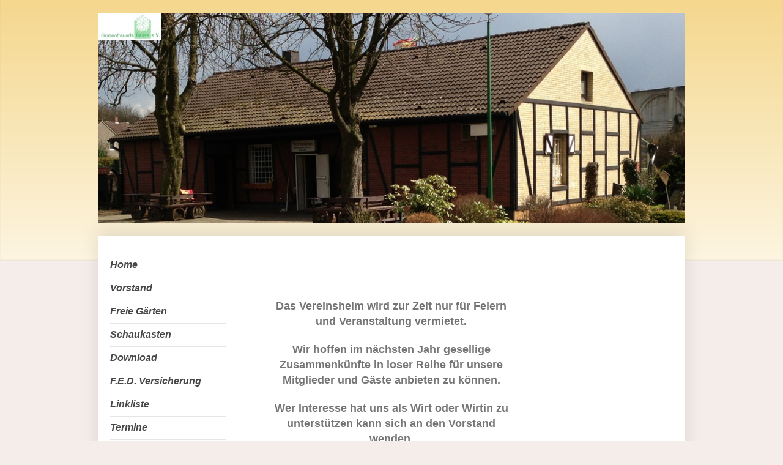

--- FILE ---
content_type: text/html; charset=UTF-8
request_url: https://www.gartenfreunde-resse.de/vereinsheim/%C3%B6ffnungszeiten/
body_size: 5934
content:
<!DOCTYPE html>
<html lang="de"  ><head prefix="og: http://ogp.me/ns# fb: http://ogp.me/ns/fb# business: http://ogp.me/ns/business#">
    <meta http-equiv="Content-Type" content="text/html; charset=utf-8"/>
    <meta name="generator" content="IONOS MyWebsite"/>
        
    <link rel="dns-prefetch" href="//cdn.eu.mywebsite-editor.com/"/>
    <link rel="dns-prefetch" href="//123.mod.mywebsite-editor.com"/>
    <link rel="dns-prefetch" href="https://123.sb.mywebsite-editor.com/"/>
    <link rel="shortcut icon" href="https://www.gartenfreunde-resse.de/s/misc/favicon.png?1542865663"/>
        <link rel="apple-touch-icon" href="https://www.gartenfreunde-resse.de/s/misc/touchicon.png?1542865854"/>
        <title>Gartenfreunde Resse e.V. - Öffnungszeiten</title>
    <style type="text/css">@media screen and (max-device-width: 1024px) {.diyw a.switchViewWeb {display: inline !important;}}</style>
    <style type="text/css">@media screen and (min-device-width: 1024px) {
            .mediumScreenDisabled { display:block }
            .smallScreenDisabled { display:block }
        }
        @media screen and (max-device-width: 1024px) { .mediumScreenDisabled { display:none } }
        @media screen and (max-device-width: 568px) { .smallScreenDisabled { display:none } }
                @media screen and (min-width: 1024px) {
            .mobilepreview .mediumScreenDisabled { display:block }
            .mobilepreview .smallScreenDisabled { display:block }
        }
        @media screen and (max-width: 1024px) { .mobilepreview .mediumScreenDisabled { display:none } }
        @media screen and (max-width: 568px) { .mobilepreview .smallScreenDisabled { display:none } }</style>
    <meta name="viewport" content="width=device-width, initial-scale=1, maximum-scale=1, minimal-ui"/>

<meta name="format-detection" content="telephone=no"/>
        <meta name="keywords" content="Angebot, Kompetenz, Beratung"/>
            <meta name="description" content="Neue Seite"/>
            <meta name="robots" content="index,follow"/>
        <link href="//cdn.eu.mywebsite-editor.com/templates/2040/style.css?1763478093678" rel="stylesheet" type="text/css"/>
    <link href="https://www.gartenfreunde-resse.de/s/style/theming.css?1706603805" rel="stylesheet" type="text/css"/>
    <link href="//cdn.eu.mywebsite-editor.com/app/cdn/min/group/web.css?1763478093678" rel="stylesheet" type="text/css"/>
<link href="//cdn.eu.mywebsite-editor.com/app/cdn/min/moduleserver/css/de_DE/common,shoppingbasket?1763478093678" rel="stylesheet" type="text/css"/>
    <link href="//cdn.eu.mywebsite-editor.com/app/cdn/min/group/mobilenavigation.css?1763478093678" rel="stylesheet" type="text/css"/>
    <link href="https://123.sb.mywebsite-editor.com/app/logstate2-css.php?site=786345082&amp;t=1769218918" rel="stylesheet" type="text/css"/>

<script type="text/javascript">
    /* <![CDATA[ */
var stagingMode = '';
    /* ]]> */
</script>
<script src="https://123.sb.mywebsite-editor.com/app/logstate-js.php?site=786345082&amp;t=1769218918"></script>

    <link href="//cdn.eu.mywebsite-editor.com/templates/2040/print.css?1763478093678" rel="stylesheet" media="print" type="text/css"/>
    <script type="text/javascript">
    /* <![CDATA[ */
    var systemurl = 'https://123.sb.mywebsite-editor.com/';
    var webPath = '/';
    var proxyName = '';
    var webServerName = 'www.gartenfreunde-resse.de';
    var sslServerUrl = 'https://www.gartenfreunde-resse.de';
    var nonSslServerUrl = 'http://www.gartenfreunde-resse.de';
    var webserverProtocol = 'http://';
    var nghScriptsUrlPrefix = '//123.mod.mywebsite-editor.com';
    var sessionNamespace = 'DIY_SB';
    var jimdoData = {
        cdnUrl:  '//cdn.eu.mywebsite-editor.com/',
        messages: {
            lightBox: {
    image : 'Bild',
    of: 'von'
}

        },
        isTrial: 0,
        pageId: 75052    };
    var script_basisID = "786345082";

    diy = window.diy || {};
    diy.web = diy.web || {};

        diy.web.jsBaseUrl = "//cdn.eu.mywebsite-editor.com/s/build/";

    diy.context = diy.context || {};
    diy.context.type = diy.context.type || 'web';
    /* ]]> */
</script>

<script type="text/javascript" src="//cdn.eu.mywebsite-editor.com/app/cdn/min/group/web.js?1763478093678" crossorigin="anonymous"></script><script type="text/javascript" src="//cdn.eu.mywebsite-editor.com/s/build/web.bundle.js?1763478093678" crossorigin="anonymous"></script><script type="text/javascript" src="//cdn.eu.mywebsite-editor.com/app/cdn/min/group/mobilenavigation.js?1763478093678" crossorigin="anonymous"></script><script src="//cdn.eu.mywebsite-editor.com/app/cdn/min/moduleserver/js/de_DE/common,shoppingbasket?1763478093678"></script>
<script type="text/javascript" src="https://cdn.eu.mywebsite-editor.com/proxy/apps/the5mu/resource/dependencies/"></script><script type="text/javascript">
                    if (typeof require !== 'undefined') {
                        require.config({
                            waitSeconds : 10,
                            baseUrl : 'https://cdn.eu.mywebsite-editor.com/proxy/apps/the5mu/js/'
                        });
                    }
                </script><script type="text/javascript" src="//cdn.eu.mywebsite-editor.com/app/cdn/min/group/pfcsupport.js?1763478093678" crossorigin="anonymous"></script>    <meta property="og:type" content="business.business"/>
    <meta property="og:url" content="https://www.gartenfreunde-resse.de/vereinsheim/öffnungszeiten/"/>
    <meta property="og:title" content="Gartenfreunde Resse e.V. - Öffnungszeiten"/>
            <meta property="og:description" content="Neue Seite"/>
                <meta property="og:image" content="https://www.gartenfreunde-resse.de/s/misc/logo.jpg?t=1765224258"/>
        <meta property="business:contact_data:country_name" content="Deutschland"/>
    
    <meta property="business:contact_data:locality" content="Gelsenkirchen"/>
    
    <meta property="business:contact_data:email" content="kgv-garten@gelsennet.de"/>
    <meta property="business:contact_data:postal_code" content="45892"/>
    <meta property="business:contact_data:phone_number" content=" +49 0209 31998665"/>
    
    
</head>


<body class="body   cc-pagemode-default diyfeSidebarRight diy-market-de_DE" data-pageid="75052" id="page-75052">
    
    <div class="diyw">
        <div class="diyweb diywebSingleNav">
	<div class="diywebContainer">
		<div class="diyfeMobileNav">
		
<nav id="diyfeMobileNav" class="diyfeCA diyfeCA1" role="navigation">
    <a title="Navigation aufklappen/zuklappen">Navigation aufklappen/zuklappen</a>
    <ul class="mainNav1"><li class=" hasSubNavigation"><a data-page-id="73209" href="https://www.gartenfreunde-resse.de/" class=" level_1"><span>Home</span></a></li><li class=" hasSubNavigation"><a data-page-id="74692" href="https://www.gartenfreunde-resse.de/vorstand/" class=" level_1"><span>Vorstand</span></a><span class="diyfeDropDownSubOpener">&nbsp;</span><div class="diyfeDropDownSubList diyfeCA diyfeCA1"><ul class="mainNav2"><li class=" hasSubNavigation"><a data-page-id="323055" href="https://www.gartenfreunde-resse.de/vorstand/wasserwart/" class=" level_2"><span>Wasserwart</span></a></li><li class=" hasSubNavigation"><a data-page-id="323056" href="https://www.gartenfreunde-resse.de/vorstand/elektriker/" class=" level_2"><span>Elektriker</span></a></li></ul></div></li><li class=" hasSubNavigation"><a data-page-id="74709" href="https://www.gartenfreunde-resse.de/freie-gärten/" class=" level_1"><span>Freie Gärten</span></a></li><li class=" hasSubNavigation"><a data-page-id="74898" href="https://www.gartenfreunde-resse.de/schaukasten/" class=" level_1"><span>Schaukasten</span></a></li><li class=" hasSubNavigation"><a data-page-id="74714" href="https://www.gartenfreunde-resse.de/download/" class=" level_1"><span>Download</span></a><span class="diyfeDropDownSubOpener">&nbsp;</span><div class="diyfeDropDownSubList diyfeCA diyfeCA1"><ul class="mainNav2"><li class=" hasSubNavigation"><a data-page-id="74997" href="https://www.gartenfreunde-resse.de/download/vordrucke-mitglieder/" class=" level_2"><span>Vordrucke Mitglieder</span></a></li><li class=" hasSubNavigation"><a data-page-id="75013" href="https://www.gartenfreunde-resse.de/download/infomaterial/" class=" level_2"><span>Infomaterial</span></a></li><li class=" hasSubNavigation"><a data-page-id="74971" href="https://www.gartenfreunde-resse.de/download/vordrucke-bewerber/" class=" level_2"><span>Vordrucke Bewerber</span></a></li></ul></div></li><li class=" hasSubNavigation"><a data-page-id="325532" href="https://www.gartenfreunde-resse.de/f-e-d-versicherung/" class=" level_1"><span>F.E.D. Versicherung</span></a></li><li class=" hasSubNavigation"><a data-page-id="74972" href="https://www.gartenfreunde-resse.de/linkliste/" class=" level_1"><span>Linkliste</span></a></li><li class=" hasSubNavigation"><a data-page-id="74719" href="https://www.gartenfreunde-resse.de/termine/" class=" level_1"><span>Termine</span></a><span class="diyfeDropDownSubOpener">&nbsp;</span><div class="diyfeDropDownSubList diyfeCA diyfeCA1"><ul class="mainNav2"><li class=" hasSubNavigation"><a data-page-id="323054" href="https://www.gartenfreunde-resse.de/termine/sprechstunde/" class=" level_2"><span>Sprechstunde</span></a></li><li class=" hasSubNavigation"><a data-page-id="323066" href="https://www.gartenfreunde-resse.de/termine/mitgliederversammlung/" class=" level_2"><span>Mitgliederversammlung</span></a></li><li class=" hasSubNavigation"><a data-page-id="323067" href="https://www.gartenfreunde-resse.de/termine/veranstaltungen/" class=" level_2"><span>Veranstaltungen</span></a></li></ul></div></li><li class=" hasSubNavigation"><a data-page-id="81871" href="https://www.gartenfreunde-resse.de/aktuelles/" class=" level_1"><span>Aktuelles</span></a></li><li class=" hasSubNavigation"><a data-page-id="74682" href="https://www.gartenfreunde-resse.de/info-verein/" class=" level_1"><span>Info-Verein</span></a></li><li class="parent hasSubNavigation"><a data-page-id="74771" href="https://www.gartenfreunde-resse.de/vereinsheim/" class="parent level_1"><span>Vereinsheim</span></a><span class="diyfeDropDownSubOpener">&nbsp;</span><div class="diyfeDropDownSubList diyfeCA diyfeCA1"><ul class="mainNav2"><li class="current hasSubNavigation"><a data-page-id="75052" href="https://www.gartenfreunde-resse.de/vereinsheim/öffnungszeiten/" class="current level_2"><span>Öffnungszeiten</span></a></li><li class=" hasSubNavigation"><a data-page-id="75053" href="https://www.gartenfreunde-resse.de/vereinsheim/kontakt/" class=" level_2"><span>Kontakt</span></a></li><li class=" hasSubNavigation"><a data-page-id="75055" href="https://www.gartenfreunde-resse.de/vereinsheim/events/" class=" level_2"><span>Events</span></a></li></ul></div></li><li class=" hasSubNavigation"><a data-page-id="74774" href="https://www.gartenfreunde-resse.de/frauengruppe/" class=" level_1"><span>Frauengruppe</span></a></li><li class=" hasSubNavigation"><a data-page-id="74780" href="https://www.gartenfreunde-resse.de/resser-volkstanzgruppe/" class=" level_1"><span>Resser Volkstanzgruppe</span></a><span class="diyfeDropDownSubOpener">&nbsp;</span><div class="diyfeDropDownSubList diyfeCA diyfeCA1"><ul class="mainNav2"><li class=" hasSubNavigation"><a data-page-id="75068" href="https://www.gartenfreunde-resse.de/resser-volkstanzgruppe/chronik/" class=" level_2"><span>Chronik</span></a></li></ul></div></li><li class=" hasSubNavigation"><a data-page-id="76306" href="https://www.gartenfreunde-resse.de/bildergalerien/" class=" level_1"><span>Bildergalerien</span></a><div class="diyfeDropDownSubList diyfeCA diyfeCA1"><ul class="mainNav2"></ul></div></li><li class=" hasSubNavigation"><a data-page-id="79635" href="https://www.gartenfreunde-resse.de/presse/" class=" level_1"><span>Presse</span></a></li><li class=" hasSubNavigation"><a data-page-id="73210" href="https://www.gartenfreunde-resse.de/kontakt/" class=" level_1"><span>Kontakt</span></a></li><li class=" hasSubNavigation"><a data-page-id="323057" href="https://www.gartenfreunde-resse.de/anfahrt/" class=" level_1"><span>Anfahrt</span></a></li><li class=" hasSubNavigation"><a data-page-id="73211" href="https://www.gartenfreunde-resse.de/impressum/" class=" level_1"><span>Impressum</span></a></li><li class=" hasSubNavigation"><a data-page-id="318163" href="https://www.gartenfreunde-resse.de/datenschutzerklärung/" class=" level_1"><span>Datenschutzerklärung</span></a></li></ul></nav>
	</div>
		<div class="diywebEmotionHeader diyfeCA diyfeCA2">
			<div class="diywebLiveArea">
				
<style type="text/css" media="all">
.diyw div#emotion-header {
        max-width: 960px;
        max-height: 343px;
                background: #EEEEEE;
    }

.diyw div#emotion-header-title-bg {
    left: 0%;
    top: 20%;
    width: 100%;
    height: 15%;

    background-color: #FFFFFF;
    opacity: 0.50;
    filter: alpha(opacity = 50);
    display: none;}
.diyw img#emotion-header-logo {
    left: 0.00%;
    top: 0.00%;
    background: transparent;
            width: 10.62%;
        height: 12.54%;
                border: 1px solid #000000;
        padding: 0px;
        }

.diyw div#emotion-header strong#emotion-header-title {
    left: 20%;
    top: 20%;
    color: #ffffff;
    display: none;    font: normal bold 24px/120% Arial, Helvetica, sans-serif;
}

.diyw div#emotion-no-bg-container{
    max-height: 343px;
}

.diyw div#emotion-no-bg-container .emotion-no-bg-height {
    margin-top: 35.73%;
}
</style>
<div id="emotion-header" data-action="loadView" data-params="active" data-imagescount="8">
            <img src="https://www.gartenfreunde-resse.de/s/img/emotionheader.JPG?1765205111.960px.343px" id="emotion-header-img" alt=""/>
            
        <div id="ehSlideshowPlaceholder">
            <div id="ehSlideShow">
                <div class="slide-container">
                                        <div style="background-color: #EEEEEE">
                            <img src="https://www.gartenfreunde-resse.de/s/img/emotionheader.JPG?1765205111.960px.343px" alt=""/>
                        </div>
                                    </div>
            </div>
        </div>


        <script type="text/javascript">
        //<![CDATA[
                diy.module.emotionHeader.slideShow.init({ slides: [{"url":"https:\/\/www.gartenfreunde-resse.de\/s\/img\/emotionheader.JPG?1765205111.960px.343px","image_alt":"","bgColor":"#EEEEEE"},{"url":"https:\/\/www.gartenfreunde-resse.de\/s\/img\/emotionheader_1.jpg?1765205111.960px.343px","image_alt":"","bgColor":"#EEEEEE"},{"url":"https:\/\/www.gartenfreunde-resse.de\/s\/img\/emotionheader_2.jpg?1765205111.960px.343px","image_alt":"","bgColor":"#EEEEEE"},{"url":"https:\/\/www.gartenfreunde-resse.de\/s\/img\/emotionheader_3.jpg?1765205111.960px.343px","image_alt":"","bgColor":"#EEEEEE"},{"url":"https:\/\/www.gartenfreunde-resse.de\/s\/img\/emotionheader_4.jpg?1765205111.960px.343px","image_alt":"","bgColor":"#EEEEEE"},{"url":"https:\/\/www.gartenfreunde-resse.de\/s\/img\/emotionheader_5.jpg?1765205111.960px.343px","image_alt":"","bgColor":"#EEEEEE"},{"url":"https:\/\/www.gartenfreunde-resse.de\/s\/img\/emotionheader_6.jpg?1765205111.960px.343px","image_alt":"","bgColor":"#EEEEEE"},{"url":"https:\/\/www.gartenfreunde-resse.de\/s\/img\/emotionheader_7.jpg?1765205111.960px.343px","image_alt":"","bgColor":"#EEEEEE"}] });
        //]]>
        </script>

    
                        <a href="https://www.gartenfreunde-resse.de/">
        
                    <img id="emotion-header-logo" src="https://www.gartenfreunde-resse.de/s/misc/logo.jpg?t=1765224258" alt=""/>
        
                    </a>
            
    
    
    
    <script type="text/javascript">
    //<![CDATA[
    (function ($) {
        function enableSvgTitle() {
                        var titleSvg = $('svg#emotion-header-title-svg'),
                titleHtml = $('#emotion-header-title'),
                emoWidthAbs = 960,
                emoHeightAbs = 343,
                offsetParent,
                titlePosition,
                svgBoxWidth,
                svgBoxHeight;

                        if (titleSvg.length && titleHtml.length) {
                offsetParent = titleHtml.offsetParent();
                titlePosition = titleHtml.position();
                svgBoxWidth = titleHtml.width();
                svgBoxHeight = titleHtml.height();

                                titleSvg.get(0).setAttribute('viewBox', '0 0 ' + svgBoxWidth + ' ' + svgBoxHeight);
                titleSvg.css({
                   left: Math.roundTo(100 * titlePosition.left / offsetParent.width(), 3) + '%',
                   top: Math.roundTo(100 * titlePosition.top / offsetParent.height(), 3) + '%',
                   width: Math.roundTo(100 * svgBoxWidth / emoWidthAbs, 3) + '%',
                   height: Math.roundTo(100 * svgBoxHeight / emoHeightAbs, 3) + '%'
                });

                titleHtml.css('visibility','hidden');
                titleSvg.css('visibility','visible');
            }
        }

        
            var posFunc = function($, overrideSize) {
                var elems = [], containerWidth, containerHeight;
                                    elems.push({
                        selector: '#emotion-header-title',
                        overrideSize: true,
                        horPos: 43.55,
                        vertPos: 98.37                    });
                    lastTitleWidth = $('#emotion-header-title').width();
                                                elems.push({
                    selector: '#emotion-header-title-bg',
                    horPos: 0,
                    vertPos: 85.05                });
                                
                containerWidth = parseInt('960');
                containerHeight = parseInt('343');

                for (var i = 0; i < elems.length; ++i) {
                    var el = elems[i],
                        $el = $(el.selector),
                        pos = {
                            left: el.horPos,
                            top: el.vertPos
                        };
                    if (!$el.length) continue;
                    var anchorPos = $el.anchorPosition();
                    anchorPos.$container = $('#emotion-header');

                    if (overrideSize === true || el.overrideSize === true) {
                        anchorPos.setContainerSize(containerWidth, containerHeight);
                    } else {
                        anchorPos.setContainerSize(null, null);
                    }

                    var pxPos = anchorPos.fromAnchorPosition(pos),
                        pcPos = anchorPos.toPercentPosition(pxPos);

                    var elPos = {};
                    if (!isNaN(parseFloat(pcPos.top)) && isFinite(pcPos.top)) {
                        elPos.top = pcPos.top + '%';
                    }
                    if (!isNaN(parseFloat(pcPos.left)) && isFinite(pcPos.left)) {
                        elPos.left = pcPos.left + '%';
                    }
                    $el.css(elPos);
                }

                // switch to svg title
                enableSvgTitle();
            };

                        var $emotionImg = jQuery('#emotion-header-img');
            if ($emotionImg.length > 0) {
                // first position the element based on stored size
                posFunc(jQuery, true);

                // trigger reposition using the real size when the element is loaded
                var ehLoadEvTriggered = false;
                $emotionImg.one('load', function(){
                    posFunc(jQuery);
                    ehLoadEvTriggered = true;
                                        diy.module.emotionHeader.slideShow.start();
                                    }).each(function() {
                                        if(this.complete || typeof this.complete === 'undefined') {
                        jQuery(this).load();
                    }
                });

                                noLoadTriggeredTimeoutId = setTimeout(function() {
                    if (!ehLoadEvTriggered) {
                        posFunc(jQuery);
                    }
                    window.clearTimeout(noLoadTriggeredTimeoutId)
                }, 5000);//after 5 seconds
            } else {
                jQuery(function(){
                    posFunc(jQuery);
                });
            }

                        if (jQuery.isBrowser && jQuery.isBrowser.ie8) {
                var longTitleRepositionCalls = 0;
                longTitleRepositionInterval = setInterval(function() {
                    if (lastTitleWidth > 0 && lastTitleWidth != jQuery('#emotion-header-title').width()) {
                        posFunc(jQuery);
                    }
                    longTitleRepositionCalls++;
                    // try this for 5 seconds
                    if (longTitleRepositionCalls === 5) {
                        window.clearInterval(longTitleRepositionInterval);
                    }
                }, 1000);//each 1 second
            }

            }(jQuery));
    //]]>
    </script>

    </div>

			</div>
		</div>
		<div class="diywebContent">
			<div class="diywebLiveArea diyfeCA diyfeCA1">
				<div class="diywebNav diywebNav123">
					<div class="diywebGutter">
						<div class="webnavigation"><ul id="mainNav1" class="mainNav1"><li class="navTopItemGroup_1"><a data-page-id="73209" href="https://www.gartenfreunde-resse.de/" class="level_1"><span>Home</span></a></li><li class="navTopItemGroup_2"><a data-page-id="74692" href="https://www.gartenfreunde-resse.de/vorstand/" class="level_1"><span>Vorstand</span></a></li><li class="navTopItemGroup_3"><a data-page-id="74709" href="https://www.gartenfreunde-resse.de/freie-gärten/" class="level_1"><span>Freie Gärten</span></a></li><li class="navTopItemGroup_4"><a data-page-id="74898" href="https://www.gartenfreunde-resse.de/schaukasten/" class="level_1"><span>Schaukasten</span></a></li><li class="navTopItemGroup_5"><a data-page-id="74714" href="https://www.gartenfreunde-resse.de/download/" class="level_1"><span>Download</span></a></li><li class="navTopItemGroup_6"><a data-page-id="325532" href="https://www.gartenfreunde-resse.de/f-e-d-versicherung/" class="level_1"><span>F.E.D. Versicherung</span></a></li><li class="navTopItemGroup_7"><a data-page-id="74972" href="https://www.gartenfreunde-resse.de/linkliste/" class="level_1"><span>Linkliste</span></a></li><li class="navTopItemGroup_8"><a data-page-id="74719" href="https://www.gartenfreunde-resse.de/termine/" class="level_1"><span>Termine</span></a></li><li class="navTopItemGroup_9"><a data-page-id="81871" href="https://www.gartenfreunde-resse.de/aktuelles/" class="level_1"><span>Aktuelles</span></a></li><li class="navTopItemGroup_10"><a data-page-id="74682" href="https://www.gartenfreunde-resse.de/info-verein/" class="level_1"><span>Info-Verein</span></a></li><li class="navTopItemGroup_11"><a data-page-id="74771" href="https://www.gartenfreunde-resse.de/vereinsheim/" class="parent level_1"><span>Vereinsheim</span></a></li><li><ul id="mainNav2" class="mainNav2"><li class="navTopItemGroup_11"><a data-page-id="75052" href="https://www.gartenfreunde-resse.de/vereinsheim/öffnungszeiten/" class="current level_2"><span>Öffnungszeiten</span></a></li><li class="navTopItemGroup_11"><a data-page-id="75053" href="https://www.gartenfreunde-resse.de/vereinsheim/kontakt/" class="level_2"><span>Kontakt</span></a></li><li class="navTopItemGroup_11"><a data-page-id="75055" href="https://www.gartenfreunde-resse.de/vereinsheim/events/" class="level_2"><span>Events</span></a></li></ul></li><li class="navTopItemGroup_12"><a data-page-id="74774" href="https://www.gartenfreunde-resse.de/frauengruppe/" class="level_1"><span>Frauengruppe</span></a></li><li class="navTopItemGroup_13"><a data-page-id="74780" href="https://www.gartenfreunde-resse.de/resser-volkstanzgruppe/" class="level_1"><span>Resser Volkstanzgruppe</span></a></li><li class="navTopItemGroup_14"><a data-page-id="76306" href="https://www.gartenfreunde-resse.de/bildergalerien/" class="level_1"><span>Bildergalerien</span></a></li><li class="navTopItemGroup_15"><a data-page-id="79635" href="https://www.gartenfreunde-resse.de/presse/" class="level_1"><span>Presse</span></a></li><li class="navTopItemGroup_16"><a data-page-id="73210" href="https://www.gartenfreunde-resse.de/kontakt/" class="level_1"><span>Kontakt</span></a></li><li class="navTopItemGroup_17"><a data-page-id="323057" href="https://www.gartenfreunde-resse.de/anfahrt/" class="level_1"><span>Anfahrt</span></a></li><li class="navTopItemGroup_18"><a data-page-id="73211" href="https://www.gartenfreunde-resse.de/impressum/" class="level_1"><span>Impressum</span></a></li><li class="navTopItemGroup_19"><a data-page-id="318163" href="https://www.gartenfreunde-resse.de/datenschutzerklärung/" class="level_1"><span>Datenschutzerklärung</span></a></li></ul></div>
					</div>
				</div>
				<div class="diywebMain">
					<div class="diywebGutter">
						
        <div id="content_area">
        	<div id="content_start"></div>
        	
        
        <div id="matrix_185136" class="sortable-matrix" data-matrixId="185136"><div class="n module-type-text diyfeLiveArea "> <p style="text-align: center;"> </p>
<p style="text-align: center;"> </p>
<p style="text-align: center;"> </p>
<p style="text-align: center;"><span style="font-size: 18px;">Das Vereinsheim wird zur Zeit nur für Feiern und Veranstaltung vermietet.</span></p>
<p style="text-align: center;"> </p>
<p style="text-align: center;"><span style="font-size: 18px;">Wir hoffen im nächsten Jahr gesellige Zusammenkünfte in loser Reihe für unsere Mitglieder und Gäste anbieten zu
können.</span></p>
<p style="text-align: center;"> </p>
<p style="text-align: center;"><span style="font-size: 18px;">Wer Interesse hat uns als Wirt oder Wirtin zu unterstützen kann sich an den Vorstand wenden.</span></p>
<p style="text-align: center;"> </p>
<p style="text-align: center;"> </p>
<p> </p> </div></div>
        
        
        </div>
					</div>
				</div>
				<div class="diywebSecondary diyfeCA diyfeCA3">
					<div class="diywebSidebar">
						<div class="diywebGutter">
							<div id="matrix_180572" class="sortable-matrix" data-matrixId="180572"></div>
						</div>
					</div><!-- .diywebSidebar -->
				</div>
			</div>
		</div><!-- .diywebContent -->
		<div class="diywebFooter">
			<div class="diywebLiveArea">
				<div class="diywebGutter">
					<div id="contentfooter">
    <div class="leftrow">
                        <a rel="nofollow" href="javascript:window.print();">
                    <img class="inline" height="14" width="18" src="//cdn.eu.mywebsite-editor.com/s/img/cc/printer.gif" alt=""/>
                    Druckversion                </a> <span class="footer-separator">|</span>
                <a href="https://www.gartenfreunde-resse.de/sitemap/">Sitemap</a>
                        <br/> © Gartenfreunde Resse e.V.
            </div>
    <script type="text/javascript">
        window.diy.ux.Captcha.locales = {
            generateNewCode: 'Neuen Code generieren',
            enterCode: 'Bitte geben Sie den Code ein'
        };
        window.diy.ux.Cap2.locales = {
            generateNewCode: 'Neuen Code generieren',
            enterCode: 'Bitte geben Sie den Code ein'
        };
    </script>
    <div class="rightrow">
                    <span class="loggedout">
                <a rel="nofollow" id="login" href="https://login.1and1-editor.com/786345082/www.gartenfreunde-resse.de/de?pageId=75052">
                    Login                </a>
            </span>
                <p><a class="diyw switchViewWeb" href="javascript:switchView('desktop');">Webansicht</a><a class="diyw switchViewMobile" href="javascript:switchView('mobile');">Mobile-Ansicht</a></p>
                <span class="loggedin">
            <a rel="nofollow" id="logout" href="https://123.sb.mywebsite-editor.com/app/cms/logout.php">Logout</a> <span class="footer-separator">|</span>
            <a rel="nofollow" id="edit" href="https://123.sb.mywebsite-editor.com/app/786345082/75052/">Seite bearbeiten</a>
        </span>
    </div>
</div>
            <div id="loginbox" class="hidden">
                <script type="text/javascript">
                    /* <![CDATA[ */
                    function forgotpw_popup() {
                        var url = 'https://passwort.1und1.de/xml/request/RequestStart';
                        fenster = window.open(url, "fenster1", "width=600,height=400,status=yes,scrollbars=yes,resizable=yes");
                        // IE8 doesn't return the window reference instantly or at all.
                        // It may appear the call failed and fenster is null
                        if (fenster && fenster.focus) {
                            fenster.focus();
                        }
                    }
                    /* ]]> */
                </script>
                                <img class="logo" src="//cdn.eu.mywebsite-editor.com/s/img/logo.gif" alt="IONOS" title="IONOS"/>

                <div id="loginboxOuter"></div>
            </div>
        

				</div>
			</div>
		</div><!-- .diywebFooter -->
	</div><!-- .diywebContainer -->
</div><!-- .diyweb -->    </div>

    
    </body>


<!-- rendered at Mon, 08 Dec 2025 21:04:19 +0100 -->
</html>


--- FILE ---
content_type: text/css; charset=utf-8
request_url: https://cdn.eu.mywebsite-editor.com/templates/2040/style.css?1763478093678
body_size: 2055
content:
.diyw article,
.diyw aside,
.diyw details,
.diyw figcaption,
.diyw figure,
.diyw footer,
.diyw header,
.diyw hgroup,
.diyw main,
.diyw nav,
.diyw section,
.diyw
summary{display:block}.diyw audio,
.diyw canvas,
.diyw
video{display:inline-block}.diyw audio:not([controls]){display:none;height:0}.diyw [hidden]{display:none}html .diyw
.diyweb{-webkit-text-size-adjust:100%;-ms-text-size-adjust:100%}body{margin:0}.diyw a:focus{outline:thin dotted}.diyw a:active,
.diyw a:hover{outline:0}.diyw
h1{margin:0.67em 0}.diyw abbr[title]{border-bottom:1px dotted}.diyw b,
.diyw
strong{font-weight:bold}.diyw
dfn{font-style:italic}.diyw
hr{-moz-box-sizing:content-box;box-sizing:content-box;height:0}.diyw
mark{background:#ff0;color:#000}.diyw code,
.diyw kbd,
.diyw pre,
.diyw
samp{font-family:monospace,serif;font-size:1em}.diyw
pre{white-space:pre-wrap}.diyw
q{quotes:"\201C" "\201D" "\2018" "\2019"}.diyw
small{font-size:80%}.diyw sub,
.diyw
sup{font-size:75%;line-height:0;position:relative;vertical-align:baseline}.diyw
sup{top:-0.5em}.diyw
sub{bottom:-0.25em}.diyw
img{border:0}.diyw svg:not(:root){overflow:hidden}.diyw
figure{margin:0}.diyw
fieldset{border:1px
solid #c0c0c0;margin:0
2px;padding:0.35em 0.625em 0.75em}.diyw
legend{border:0;padding:0}.diyw button,
.diyw input,
.diyw select,
.diyw
textarea{font-family:inherit;font-size:100%;margin:0}.diyw button,
.diyw
input{line-height:normal}.diyw button,
.diyw
select{text-transform:none}.diyw button,
html .diyw input[type="button"],
.diyw input[type="reset"],
.diyw input[type="submit"]{-webkit-appearance:button;cursor:pointer}.diyw button[disabled],
html .diyw input[disabled]{cursor:default}.diyw input[type="checkbox"],
.diyw input[type="radio"]{box-sizing:border-box;padding:0}.diyw input[type="search"]{-webkit-appearance:textfield;-moz-box-sizing:content-box;-webkit-box-sizing:content-box;box-sizing:content-box}.diyw input[type="search"]::-webkit-search-cancel-button,
.diyw input[type="search"]::-webkit-search-decoration{-webkit-appearance:none}.diyw button::-moz-focus-inner,
.diyw input::-moz-focus-inner{border:0;padding:0}.diyw
textarea{overflow:auto;vertical-align:top}.diyw
table{border-collapse:collapse;border-spacing:0}.diyw
p{margin:1em
0}.diyw
div.n{padding:0;margin:1em
0}.diyw .diywebNav ul:before,
.diyw .diywebLiveArea:before,
.diyw .diywebNav ul:after,
.diyw .diywebLiveArea:after{content:" ";display:table}.diyw .diywebNav ul:after,
.diyw .diywebLiveArea:after{clear:both}.diyw .diywebNav a,
.diyw .diyweb,
.diyw .diyweb h1,
.diyw .diyweb h2,
.diyw .diyweb p,
.diyw .diyweb
td{white-space:normal;word-wrap:break-word}.diyw
.diyweb{-webkit-text-size-adjust:none;min-height:100%}.diyw
.diywebContainer{position:relative;margin:0
auto}.diyw
.diywebLiveArea{position:relative;margin:0
auto}.diyw .diyweb
a{text-decoration:underline}.diyw .diyweb a:hover{text-decoration:none}.diyw .diywebNav
ul{list-style-type:none;margin:0;padding:0}.diyw .diywebNav li
ul{padding-left:1em}.diyw .diywebNav
li{max-width:100%}.diyw .diywebNav
a{text-decoration:none;display:block}.diyw .diywebNav a:hover{text-decoration:underline}body.diyBgActive .diyw
.diyweb{background-color:transparent !important}.diyw
div.hr{border-bottom-style:dotted;border-bottom-width:1px;border-color:#ccc;height:1px}.diyw
.diyweb{font-family:Verdana,Arial,Helvetica,sans-serif;padding:0;-webkit-font-smoothing:antialiased;text-rendering:optimizeLegibility}.diyw .diywebEmotionHeader .diywebLiveArea,
.diyw .diywebContent
.diywebLiveArea{padding:0}.diyw
.diywebEmotionHeader{overflow:hidden;padding:1.5em 0 4.5em}.diyw #emotion-header,
.diyw .diywebContent
.diywebLiveArea{border-radius:2px}.diyw
.diywebFooter{min-height:20px}.diyw .diywebNav
.diywebLiveArea{padding:0}.diyw
.diywebGutter{padding:10px
20px}.diyw
.diywebLiveArea{padding:20px}.diyw .diywebNav
a{display:block;padding:0.4em 1em 0.35em}.diyw .diywebNav
a{text-decoration:none}.diyw .diywebNav a:hover{text-decoration:underline}.diyw .diywebContent .diywebNav
li{margin:0}.diyw .diywebNav ul ul
li{border-top:none}.diyw .diywebContent .diywebNav li
a{padding:8px
0;margin:-1px 0 0 0}.diyw .diywebContent
.diywebNav{padding-left:0}.diyw .diywebContent .diywebNav
a{border-bottom:1px solid rgba(0, 0, 0, 0.1)}.diyw .diywebContent .diywebNav li:last-child
a{border:none}.diyw .diywebContent .diywebNav ul
ul{padding-left:7%}.diyw .diywebHeader .diywebNav
a{padding:1em
1em 1.075em}.diyw .diywebHeader .diywebNav li
ul{display:none}.diyw .diywebHeader .diywebNav
li{float:left}@media only screen and (max-width: 568px){.diyw .diywebHeader .diywebNav
li{border-bottom:1px solid #ddd}.diyw .diywebHeader .diywebNav li:last-child{border:none}}@media only screen and (max-width: 568px){.diyw .diywebHeader .diywebNav li
ul{display:block}.diyw .diywebHeader .diywebNav
li{float:none}}.diyw
.diyweb{-webkit-text-size-adjust:auto;line-height:1.4}.diyw
.diywebPage{padding:0
4% 2em}.diyw
.diywebLiveArea{width:960px}.diyw
.diywebLiveArea{padding:20px}.diyw .diywebMain
.diywebGutter{padding:20px
40px}.diyw .diywebSecondary
p{margin-top:0.25em}@media only screen and (max-width: 1023px){.diyw
.diywebLiveArea{width:720px}}@media only screen and (max-width: 767px){.diyw
.diywebLiveArea{width:530px}}@media only screen and (max-width: 568px){.diyw
.diywebLiveArea{width:420px}.diyw .diywebMain
.diywebGutter{padding:20px
10px}.diyw
.diywebLiveArea{padding:10px}}@media only screen and (max-width: 480px){.diyw
.diywebLiveArea{width:auto}}.diyw
.diywebSecondary{position:relative;float:right;width:24%}.diyw .diywebContent
.diywebFond{width:24%;position:absolute;top:0;bottom:0;right:0}.diyw
.diywebMain{float:left;width:52%}.diyw .diywebLiveArea>.diywebNav{float:left;width:24%}.diyw .diywebLiveArea
.diywebNav{}.diyw .diywebMain
.diywebNav{display:none}@media only screen and (max-width:767px){.diyw .diywebLiveArea>.diywebNav{display:none}}@media only screen and (max-width: 1023px){.diyw
.diywebSecondary{width:24%}.diyw .diywebContent
.diywebFond{width:24%}.diyw
.diywebMain{width:70%}.diyw .diywebMain
.diywebNav{display:block}}@media only screen and (min-width: 0) and (max-width: 767px){.diyw
.diywebSecondary{position:static;z-index:auto;width:auto;float:none}.diyw .diywebContent
.diywebFond{width:auto;position:static;top:auto;bottom:auto}.diyw .diywebMain,
.diyw .diywebLiveArea>.diywebNav{width:auto;float:none}}@media only screen and (max-width: 568px){.diyw .diywebContent
.diywebNav{display:none}.diyw .diywebSingleNav
.diywebNavMain{display:block}}@media only screen and (min-width: 767px) and (max-width: 1023px){.diyw
.diywebMain{float:left;width:70%}.diyw .diywebLiveArea>.diywebNav{float:left;width:24%}.diyw
.diywebSecondary{width:70%;margin-left:24%}}body.diyBgActive .diyw
.diywebEmotionHeader{background:none}.diyw
.diywebLiveArea.diyfeMobileNav{padding:0}.diyw .diyfeModGridStyleTeaser .diyfeModGridContent h1,
.diyw .diyfeModGridStyleTeaser .diyfeModGridContent
h2{margin:5px
10px !important}body.diyfeNoSidebar .diyw .diywebSecondary,
body.diyfeNoSidebar .diyw .diywebContent .diyfeGridGroup:before,
body.diyfeNoSidebar .diyw .diywebContent
.diywebFond{display:none !important}@media only screen and (min-width: 768px){body.diyfeNoSidebar .diyw .diywebMain,
body.diyfeSidebarLeft .diyw
.diywebMain{width:76% !important;float:right !important}body.diyfeSidebarRight .diyw
.diywebSecondary{float:right !important}body.diyfeSidebarRight .diyw
.diywebMain{float:left !important}body.diyfeSidebarRight .diyw .diywebContent .diywebFond,
body.diyfeSidebarRight .diyw .diywebContent .diyfeGridGroup:before{right:0 !important;left:auto !important}body.diyfeSidebarLeft .diyw
.diywebSecondary{float:left !important;clear:left}body.diyfeSidebarLeft .diyw .diywebContent .diywebFond,
body.diyfeSidebarLeft .diyw .diywebContent .diyfeGridGroup:before{left:0 !important;right:auto !important}}